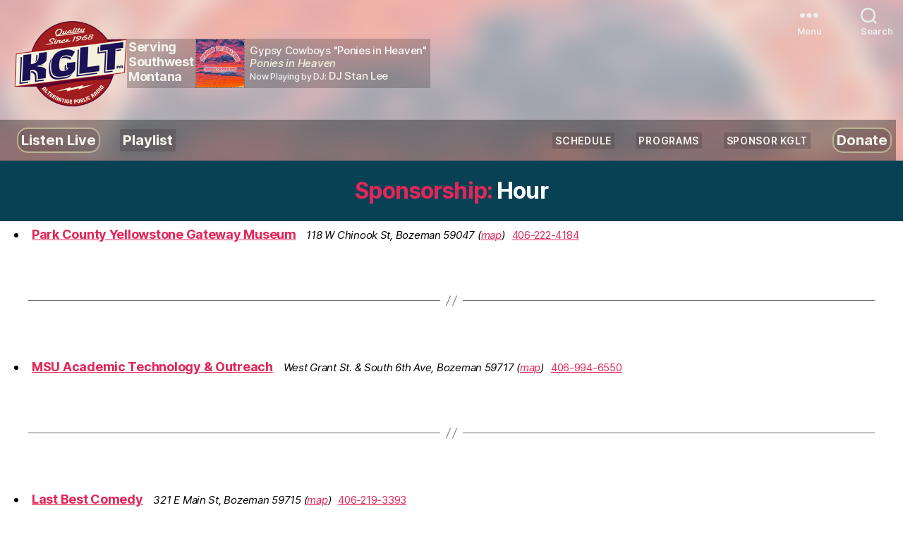

--- FILE ---
content_type: text/css
request_url: https://kglt.net/wp-content/themes/kglt-2020/style.css?ver=1.1.7
body_size: 3112
content:
/*
Theme Name: KGLT 2020
Theme URI: https://wp-themes.com/twentytwenty
Author: KGLT-FM
Author URI: https://kglt.net
Description: KGLT custom Twenty Twenty child theme.
Template: twentytwenty
License: GNU General Public License v3
License URI: https://www.gnu.org/licenses/gpl-3.0.html
Version: 1.1.7
Text Domain: kglt
*/
/* @import url("../twentytwenty/style.css"); */

/* Typography/Spacing */
:root {
    --font-sans: -apple-system, BlinkMacSystemFont, "Helvetica Neue", Helvetica, sans-serif;
    --font-serif: NonBreakingSpaceOverride, "Hoefler Text", "Noto Serif", Garamond, "Times New Roman", serif;
}

/* Header */
#site-header{
    transform: translate3d(0,0,0);
    -webkit-backface-visibility: hidden;
    backface-visibility: hidden;
    perspective: 1000;
    width: 100%;
    background: #222;
    overflow: hidden;
    z-index: 10;
    transition: transform .2s cubic-bezier(.165,.84,.44,1)
}

.head-bg {
    position: absolute;
    top: 0;
    left: 0;
    bottom: 0;
    right: 0;
    overflow: hidden;
    opacity: 0;
    transform: scale(1.3);
    transition: opacity .5s,transform .5s;
    z-index: -1;
}

.head-bg-img {
    position: absolute;
    top: -100px;
    left: -100px;
    bottom: -100px;
    right: -100px;
    background-color: #222;
    background-repeat: no-repeat;
    background-position: 30% 30%;
    background-size: cover;
    filter: blur(15px);
    opacity: 0.4;
    animation: animatedBackground 14s ease-in-out infinite alternate;
    transition: opacity .5s, transform .5s
    z-index: -1;
}

.head-bg {
    transform: scale(1);
    opacity:1;
}

#head-bg-img {
    background-image: url('https://kglt.net/wp-content/uploads/2023/03/KGLT-2018-woman-headphones-sq-300.png');
}

@keyframes animatedBackground {
  from {
    background-position: 30% 30%;
  }
  to {
    background-position: 70% 70%;
  }
}

.head-section {
    align-items: center;
    display: flex;
    gap: 2rem;
    justify-content: flex-start;
    margin-left: 1rem;
    padding: 1rem 0 0 1rem;
    z-index: 10;
}

.head-section .head-menu-item { margin-top: 0; }

.head-section .head-logo,
.head-section .head-logo img {
    min-width: 120px;
    width: 120px;
    height: 120px;
}

.head-logo,
.head-text,
.head-player {
    display: inline-flex;
}

.head-text {
    background-color: rgb(69 59 62 / 30%);
    color: #f5f3eb;
    font-weight: 700;
    min-height: 7rem;
    padding: 0.1rem 0.2rem;
    white-space: nowrap;
}

.head-nav {
    align-items: center;
    background-color: rgba(0 0 0 / 35%);;
    display: flex;
    gap: 0.1rem;
    justify-content: space-between;
    margin-right: 1rem;
    padding: 0.75rem 0;
    z-index: 10;
}

.head-menu {
    align-items: center;
    display: inline-flex;
    gap: 0.1rem;
    list-style: none;
    margin-bottom: 0;
    margin-left: 0;
}

.head-menu-item {
    display: inline-flex;
    font-weight: 600;
    margin-top: 0;
    padding: 0.35rem 0.4rem;
    white-space: nowrap;

}

.head-menu-2 .head-menu-item {
    text-transform: uppercase;
    letter-spacing: .05em;
    font-size: 1.2rem;
    margin-right: 0.15rem;
}

.head-menu a { text-decoration: none;  }

.head-menu-1 .head-menu-item,
.head-menu-item .donate-btn {
    font-weight: 700;
    letter-spacing: 0;
    font-size: 2rem;
}

.listen-btn,
.donate-btn {
    background-color: rgba(58 51 51 / 60%);
    border:  2px solid #bbb397;
    border-radius: 15px;
    display:  inline-flex;
    padding: 0.3rem 1rem 0.5rem 1rem;
    white-space: nowrap;
}

.donate-btn { text-transform: none; }

.head-menu-item a {
    background-color: rgb(69 59 62 / 30%);
    color: #f5f3eb;
    padding: 0.1rem 0.4rem;
}

.head-menu-item a:hover { color: #af383a }

.head-text,
.link-minor { display: none; }

/* Spinitron */
.spin-figure {
    background-color: rgb(69 59 62 / 30%);;
    color: #fff;
    font-size: 1.25rem;
    font-weight: 300;
    margin: 0;
    padding: 0 0.5rem 0 0;
}

.spin-image,
.spin-caption {
    color: #fff;
    display: inline-block;
    vertical-align: middle;
}

.spin-caption { margin: 0 0 0 0.4rem; }

.spin-image {
    width: 7rem;
    height: 7rem;
    border: 1px dotted #6d6d6d;
}

.spin-artist,
.spin-dj { color: #f5f3eb }

.spin-release {
    color: #f4eed9;
    font-style: italic;
}

.spin-nowplay {
    color: #efefef;
    font-size: 1.25rem;
}

#site-header .head-butts {
    align-items: center;
    display: flex;
    gap: 2rem;
    position: absolute;
    top: 1rem;
    right: 8rem;
}

#site-header .toggle {
    display: inline-flex;
    height: 3rem;
    justify-content: center;
}

#site-header .svg-icon { fill: #ededed; }
#site-header .toggle-inner .toggle-text {
    color: #ededed;
    font-size:  1.25rem;
}

@media screen and (min-width: 480px) {}

@media screen and (min-width: 600px) {}

@media screen and (min-width: 782px) {
    .head-text { display: inline-flex; }

    .link-minor { display: inline-flex; }

}

@media screen and (min-width: 1000px) {
    .head-section .head-logo,
    .head-section .head-logo img {
        min-width: 160px;
        width: 160px;
        height: 160px;
    }

    .head-text { display: inline-flex; }

    .link-minor { display: inline-flex; }

    .head-nav { gap: 1rem; }

    .head-menu-2 .head-menu-item {
        font-size: 1.4rem;
        margin-right: 0.25rem;
    }
}

/* Article */
#site-content { margin-top: 0; }

.singular .entry-header { background-color: #f6f1dd; }

.singular .entry-header { padding: 2.5rem 0; }

h1,
h2,
h3 { font-weight: 600; }

.singular .entry-title,
h2.entry-title { font-size: 3.2rem; }

h2,
.heading-size-2 { font-size: 2.8rem; }

h3,
.heading-size-3 {
    font-size: 2.4rem;
    color: #525252
}

.entry-content h2,
.entry-content h3 { margin-bottom: 1rem; }

.header-inner { padding: 1rem 0; }

.post-inner { padding-top: 2.2rem; }

.singular .intro-text { font-size: 2rem; }

/* Pages */
.page .intro-text { display: none; }

.singular .hentry .entry-header,
.footer-nav-widgets-wrapper.header-footer-group,
.archive-header,
.post .featured-media:before{ background-color: #084154; }

.entry-title,
.intro-text,
.post-meta-wrapper .meta-wrapper,
.entry-header .post-meta .meta-wrapper .meta-text a,
.archive-title { color: #fff; }

#site-content .meta-text a { color: #ded3aa; }
/* Home */
.home #site-content .wp-block-image { margin-top: 0; }
.home .current-playlist h3 { margin-top: 0; }

.kglt-freqs-table table * { border-color: #f6f1dd; }

/* Updcoming Shows: Spinitron widget  */
.spinitron-js-widget .title,
.spinitron-js-widget .djs { font-size: 1.8rem;  }

.spinitron-js-widget .category { display: none; }

.spinitron-js-widget .title:after { content: " w/ ";  }

.begin {
    color: #655b38;
    font-size: 1.5rem;
    font-weight: 400;
    font-family: var(--font-sans);
}

/* About */
.staff-table {  overflow-x: scroll; }

/* Programs */
.program span { display: block; }

.prog-name { font-weight: 500; }

.prog-time {
    color: #655b38;
    font-size: 1.5rem;
    font-weight: 400;
    font-family: var(--font-sans);
}

time.prog-length {
    color: #464646;
    display: inline;
    font-size: 1.3rem;
    font-weight: 300;
}

.prog-desc {
    color: #454545;
    font-size: 1.75rem;
    font-weight: 400;
}

#post-17 .jetpack-podcast-player__current-track-title {  font-size: 2rem; }

#post-17 p {  margin-bottom: 0; }

#post-17 .jetpack-podcast-player__current-track-info {  padding-top: 1rem; }

/* Underwriters */
.wp-block-jetpack-contact-form,
.item-pu time,

.item-pu strong,

.item-gu strong { font-family: var(--font-sans); }

.item-pu time { color: #655b38; }

/* Sponsor (CPT archive) /support/sponsor-list */
#site-content .sponsor {
    padding-top: 4rem
}

.sponsors .archive-header {
    background-color: #084154;
    padding: 2rem 0;
}

.sponsor-list {
    font-size: 1.8rem;
    list-style: none;
    margin: 1rem;
}
.sponsor-addr {
    display: inline;
    margin: 0 1rem;
}

.sponsor-addr,
.sponsor-tel { font-size: 1.5rem; }

.sponsor-tel { white-space: nowrap }
.sponsor-intro {
    font-family: var(--font-serif);
    font-family: NonBreakingSpaceOverride, "Hoefler Text", "Noto Serif", Garamond, "Times New Roman", serif;
    max-width: 58rem;
    margin: 1rem auto;
    width: calc(100% - 4rem);
}

/* Donate */
.items-incentives tr td:nth-of-type(3),
.items-incentives tr td:nth-of-type(4) { font-size: 1.4rem; }

#table-gear tr { vertical-align: top}

#table-gear th.has-text-align-center{ font-size: 2.5rem}

#table-gear td.has-text-align-center img { margin: auto; }

/* PSAs */
#site-content .items-psa {
    margin-top: 2rem;
    padding-top: 0;'
}

.item-psa { margin-top: 0.5rem; }

.item-psa em, .item-psa strong { font-family: var(--font-sans) }

.item-psa span { font-size: 1.85rem;}

/* DJ Support */
.list-subs tr th,
.list-subs tr td:nth-of-type(1) { white-space: nowrap }

.list-subs .music,
.list-subs tr td:nth-of-type(3) {
    font-size: 1.2rem;
    max-width: 300px;
}

.list-subs { overflow-x: scroll; }

/* Spotify */
.category-singles .is-provider-spotify,

.category-singles .is-provider-spotify iframe { height: 1100px; }

/* Footer */
.footer-widgets .menu-item a {
    font-size: 1.5rem;
    font-weight: 500;
}

.footer-widgets .menu-item { line-height: 1.1; }

.footer-widgets .widget_nav_menu { margin-top: 1rem; }

.widget li.wp-social-link-facebook { margin-top: 2rem }

.foot-links {
    font-size: 1.5rem;
    line-height: 1.8;
}

.foot-link { white-space: nowrap; }

.listen-donate {
    display: flex;
    gap: 5rem;
    flex-wrap: wrap;
    align-items: left;
    justify-content: left;
}

.kglt-freqs {
    font-size: 1.25rem;
    margin: 0.5rem auto;
    max-width: 120rem;
    width: calc(100% - 8rem);
}

/* Posts */
.kglt-top20 { font-size: 1.6rem; }
.kglt-top20 .art { vertical-align: middle; }


/* Var */
#site-content .no-marg-top { margin-top: 0; }

#site-content .no-marg-bot { margin-bottom: 0; }

.font-sans { font-family: var(--font-sans) }

#site-content .col-width { max-width: 58rem }

/* Footer */
.footer-widgets .menu-item a { color: #fff; }

.footer-widgets .current-menu-item > a { color: #d2b1b1; }

footer.header-footer-group { background-color: #dfcf99; }

.footer-widgets-wrapper .current-menu-item { color: light-grey; }
.expanded-menu .current-menu-item { color: dark-grey; }

.widget li.wp-social-link-facebook:first-child { margin-top: 0; }

#site-content .jetpack-podcast-player__track-description {
    color: #655b38;
        font-family: var(--font-sans);
    font-size: 1.5rem;
    font-weight: 300;
    line-height: 1.4;
}

/* Fund Drive Progress Bar */
#site-content .fd-img-prog { max-width: 728px; }

#site-content .wp-block-image.fd-img { margin-bottom: 0 }

.fd-totals {  margin-bottom: 3rem; }

.fd-nums,
.fd-prog {
   margin: 0;
   max-width: 728px;
}

.fd-prog[value] {
    --w: 100%; /* the width*/
    --color: linear-gradient(90deg, #d42f2a, #36de36) 0/var(--w);
    --background: #bfebea; /* 2023:  #cafcca */

    -webkit-appearance: none;
    -moz-appearance: none;
    appearance: none;
    border: none;
    width: var(--w);
    margin: 0;
    border-radius: 10em;
    background: var(--background);
}

.fd-prog[value]::-webkit-progress-bar {
    border-radius: 10rem;
    background: var(--background);
}

.fd-prog[value]::-webkit-progress-value {
    border-radius: 10rem;
    background: var(--color);
}

.fd-prog[value]::-moz-progress-bar {
    border-radius: 10rem;
    background: var(--color);
}

.fd-nums {
    color: #6d6d6d;
    display: flex;
    font-size: 1.5rem;
    font-family: var(--font-sans);
    font-weight: 500;
    justify-content: space-between;
    margin-top: 0.5rem;
}

/* Media Queries */
@media only screen and (max-width: 500px) {
    .head-section {
        gap: 0.5rem;
        margin-left: 0.5rem;
        padding: 3rem 0;
    }

    .staff-table tr td:nth-of-type(3),
    .staff-table tr td:nth-of-type(4) { font-size: 1.4rem; }

    .header-footer-group .kglt-freqs {
        font-size: 1.1rem;
        margin: 1rem auto;
        width: calc(100% - 4rem);
    }

    .menu .sub-menu,
    .menu .menu-item { margin-top: 1rem; }

    .foot-links { font-size: 1.25rem; }

    #table-gear th.has-text-align-center { font-size: 1.6rem}
}


--- FILE ---
content_type: application/javascript
request_url: https://kglt.net/wp-content/themes/kglt-2020/assets/js/kglt.js?ver=1.1
body_size: 2140
content:
/*  ----------------------------------
    =SPINITRON
-------------------------------------- */
/*
 * KGLT contracts Spinitron.com to log songs played on-air and make playlists.
 * Via the Spinitron API, we display/update the latest song and playlist.
 * 1. Via WP enqueue functions, the theme:
 *     a. Loads site-wide KGLT JS (this) script on every page by the theme.
 *     b. Includes the latest song data ('spinOld', from a transient).
 * 2. KGLT JS:
 *     a. Inserts (onload) the Now Playing song HTML in the header.
 *     b. Creates a new JS Worker object (runs in background thread)
 *  that will send KGLT JS new song data when the song changes.
 * 3. The Worker repeatedly calls a must-use PHP Plugin.
 * 4. The Plugin calls the Spinitron API for the latest song:
 *     a. It stores the song data in a transient,
 * then sends the song data as JSON to the Worker.
 *     b. It also compares the last-stored song with the latest.
 * 5. If the song has changed:
 *     a. The plugin sets a flag (from 0 to 1) in the song data.
 *     b. The Worker detects the changed flag
 * then sends (postMessage) KGLT JS the new song data.
 *     c. KGLT JS detects the new data (onmessage event listener)
 * then uses it to updates the header's Now Playing HTML.
 *     d. KGLT JS also refreshes the playlist (iframe, only in Playlist page).
 *
 * Files-
 * Header HTML: /theme/kglt-2020/header.php
 * Enqueues:    /theme/kglt-2020/functions.php
 * KGLT JS:     /theme/kglt-2020/assets/js/kglt.js
 * Worker:      /theme/kglt-2020/assets/js/kglt-worker.js
 * MU Plugin:   /mu-plugins/spinitron.php
 *
 * URLs-
 * MU Plugin call: https://kgltnet.stage.site/?spin-ajax=1
 * Spinitron API docs: https://spinitron.github.io/v2api/
 * Spinitron API call for latest Spin with song data:
 * https://spinitron.com/api/spins?count=1&fields=id%2Cplaylist_id%2Cartist%2Csong%2Crelease%2Cimage%2Cend&access-token={KEY}
 * Returns playlist_id, used to get Playlist data with DJ ID:
 * https://spinitron.com/api/playlists/{playlist_id}?fields=persona_id&access-token={KEY}
 * Returns persona_id, used to call Persona data with DJ name:
 * https://spinitron.com/api/personas/{persona_id}?fields=name&access-token={KEY}
 *
 */

/**
 * Update display of data for latest Now Playing spin (from Spinitron API).
 *
 * @param {Object} spin  Now Playing JSON data.
 *
 * @returns {number}     Now Playing spin ID.
 */
// Define constants for HTML elements.
const spinImage   = document.getElementById('spin-image');
const spinArtist  = document.getElementById('spin-artist');
const spinSong    = document.getElementById('spin-song');
const spinRelease = document.getElementById('spin-release');
const spinDj      = document.getElementById('spin-dj');
const imgTag      = document.querySelector('.head-player img');
const imgDiv      = document.getElementById('head-bg-img');
const kgltArt     = '/wp-content/uploads/2023/03/KGLT-2018-woman-headphones-sq-300.png';
const spinPlayist = document.getElementById('spin-pl'); // Set for Playlist page.
function kgltSpinDisplay(spin) {
    // Display new Now Playing data.
    spinArtist.innerHTML  = spin.artist;
    spinSong.innerHTML    = spin.song;
    spinRelease.innerHTML = spin.release;
    spinDj.innerHTML      = spin.name;

    // Load new image (or default).
    spinImage.src = (spin.image) ? spin.image : kgltArt;
    spinImage.alt = (spin.image) ? spin.artist + ': ' + spin.release + ' album art' : 'KGLT-FM radio';

    // Set header background image.
    imgDiv.style.backgroundImage = "url('" + spinImage.src + "')";

    return spin.id;
}

/**
 * Listen for service-worker message with new-song data.
 *
 * @uses Web worker that regularly requests a Spinitron API call.
 * @uses must-use plugin that makes a Spinitron API call
 * Plugin: /wp-content/mu-plugins/spinitron.php.
 */
var songNow;
const webWorker    = new Worker('/wp-content/themes/kglt-2020/assets/js/kglt-worker.js?vers=' + Date.now());
webWorker.onmessage = function(event) {
    songNow = JSON.parse(event.data); // Store message's song data.
    // console.log('Worker message: ' + JSON.stringify(songNow) );
    // Update with new song.
    kgltSpinDisplay(songNow);

    // Refresh playlist (Playlist page only).
    if (spinPlayist) {
        spinPlayist.src = spinPlayist.src;
    }
};

window.onload = (event) => {
    // Display now-playing son data (transient sent by wp_inline_script).
    if (spinImage) {
        kgltSpinDisplay(spinOld);
        console.log('Onload song: ', spinOld );
    }
};

/*
JSON:
{"update":0,"datetime":"2023-04-24 09:19:23","domain":"kgltnet.stage.site","id": 347175830,"song": "Mystery Train (Remastered)","artist": "Elvis Presley","release": "American Popular Music, 4/E","image": "https://is5-ssl.mzstatic.com/image/thumb/Music125/v4/cb/5d/f5/cb5df548-c55a-e28e-dce9-bd91711f1e84/828768904824.jpg/170x170bb.jpg","playlist_id": 17164752,"persona_id": 166403,"name": "Rik & Karen James","refer":"https://kgltnet.stage.site/wp-content/themes/kglt-2020/assets/js/kglt-worker.js?v=012"}
 */

/**
 * Check for new playlist song by ID.
 *
 * Check every 30 seconds.
 * @uses Web worker that starts a 1-second timer and returns current datetime.
 */
/*
// Start 1-second timer, which returns message with current datetime every second.
let intervalWorker = new Worker('/wp-content/themes/kglt-2020/js/kglt-worker.js?v=012');
intervalWorker.onmessage = function(event) {
    let now = event.data; // New message every second has current datetime.

    // Check for new playlist song by ID.
    if ( now.getSeconds() == 0 || now.getSeconds() == 30 ) {
        // console.log('secs: ' + now.getSeconds())
    }
};
*/

/**
 * Get latest Now Playing spin data (from Spinitron API).
 */
/*
var spinNew = 0;
function kglt_spin_now() {
    // Set var for storing Now Playing spin ID.
    let spin_id     = 0;
    let time        = Date.now();
    const spin_php  = '/?spin-ajax=1';

    fetch(spin_php + '?vers=' + Date.now(), {cache: 'no-store'})
        .then(function (response) {
            return response.json();
        })
        .then(function (spin) {
            console.log(spin.id);
            if (spin.id !== spin_id) { // Check for changed spin ID.
                kglt_spin_display(spin); // Display new spin data.
                spin_id = spin.id; // Set new spin ID.
                spinNew = 1;
            } else {
                spinNew = 0;
            }
        })
        .catch(function (err) {
        console.log('Error: ' + err);
    });

    return spinNew;
}
*/




--- FILE ---
content_type: application/javascript
request_url: https://kglt.net/wp-content/themes/kglt-2020/assets/js/kglt-worker.js?vers=1768572022590
body_size: 763
content:
/*
 * Web Worker
 */

/*
 * Get now-playing song data from Spinitron.
 *
 * @uses /mu-plugins/spinitron-now-playing.php
 */
// Set must-use plugin URL to retrieve latest song from Spinitron.
const SPIN_SONG = '/?spin-ajax=1';
function spinApi() {
fetch(SPIN_SONG + '&vers=' + Date.now())
    .then(response => response.json())
    .then(data => {
        // Send message with song data if song has changed.
        if ( data.update ) {
            postMessage(JSON.stringify(data));
        }
        console.log('Spin API song:', data); // Log object.
    })
    .catch(error => {
        console.error('Spin API failed:', error);
    });
}

// Call the API every interval (milliseconds).
setInterval(spinApi, 20000);

// Initial API call when the service worker is activated or updated
self.addEventListener('activate', (event) => {
    event.waitUntil(spinApi());
});

/*
setInterval(() => {
    let event = new Date();
    postMessage(event);
}, 1000);
*/


